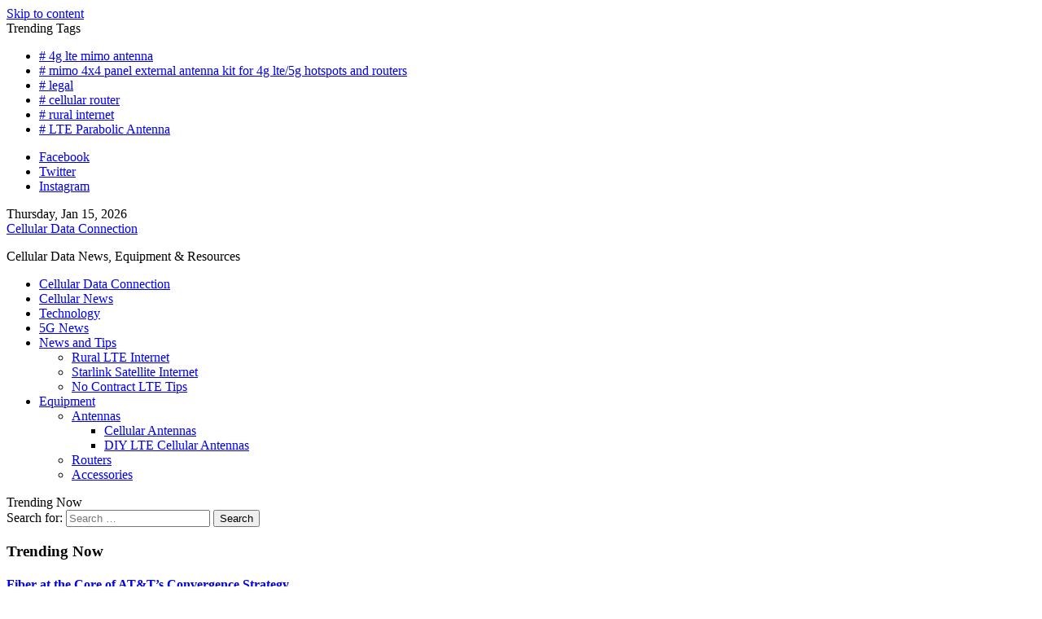

--- FILE ---
content_type: text/html; charset=UTF-8
request_url: https://cellulardataconnection.com/fiber-at-the-core-of-atts-convergence-strategy/
body_size: 15308
content:
<!DOCTYPE html><html lang="en-US"><head><script data-no-optimize="1">var litespeed_docref=sessionStorage.getItem("litespeed_docref");litespeed_docref&&(Object.defineProperty(document,"referrer",{get:function(){return litespeed_docref}}),sessionStorage.removeItem("litespeed_docref"));</script> <meta charset="UTF-8"><meta name="viewport" content="width=device-width, initial-scale=1.0, maximum-scale=1.0, user-scalable=no" /><link rel="profile" href="https://gmpg.org/xfn/11"><link rel="pingback" href="https://cellulardataconnection.com/xmlrpc.php"><meta name='robots' content='index, follow, max-image-preview:large, max-snippet:-1, max-video-preview:-1' /><meta property="og:title" content="Fiber at the Core of AT&amp;T’s Convergence Strategy"/><meta property="og:description" content="John Stankey, AT&amp;T, Inc. CEO, outlined the carrier’s strategy for competing with the cable companies through convergence in his conversation with Brett Fe"/><meta property="og:image" content="https://cellulardataconnection.com/wp-content/uploads/2023/09/Fiber-at-the-Core-of-ATTs-Convergence-Strategy.jpg"/><meta property="og:image:width" content="814" /><meta property="og:image:height" content="429" /><meta property="og:type" content="article"/><meta property="og:article:published_time" content="2023-09-10 13:30:28"/><meta property="og:article:modified_time" content="2023-09-10 13:30:28"/><meta name="twitter:card" content="summary"><meta name="twitter:title" content="Fiber at the Core of AT&amp;T’s Convergence Strategy"/><meta name="twitter:description" content="John Stankey, AT&amp;T, Inc. CEO, outlined the carrier’s strategy for competing with the cable companies through convergence in his conversation with Brett Fe"/><meta name="twitter:image" content="https://cellulardataconnection.com/wp-content/uploads/2023/09/Fiber-at-the-Core-of-ATTs-Convergence-Strategy.jpg"/><meta name="author" content="LTEData"/><title>Fiber at the Core of AT&amp;T’s Convergence Strategy - Cellular Data Connection</title><link rel="canonical" href="https://cellulardataconnection.com/fiber-at-the-core-of-atts-convergence-strategy/" /><meta property="og:url" content="https://cellulardataconnection.com/fiber-at-the-core-of-atts-convergence-strategy/" /><meta property="og:site_name" content="Cellular Data Connection" /><meta property="article:published_time" content="2023-09-10T13:30:28+00:00" /><meta name="author" content="LTEData" /><meta name="twitter:label1" content="Written by" /><meta name="twitter:data1" content="LTEData" /><meta name="twitter:label2" content="Est. reading time" /><meta name="twitter:data2" content="2 minutes" /> <script type="application/ld+json" class="yoast-schema-graph">{"@context":"https://schema.org","@graph":[{"@type":"Article","@id":"https://cellulardataconnection.com/fiber-at-the-core-of-atts-convergence-strategy/#article","isPartOf":{"@id":"https://cellulardataconnection.com/fiber-at-the-core-of-atts-convergence-strategy/"},"author":{"name":"LTEData","@id":"https://cellulardataconnection.com/#/schema/person/55e8de93a5b97a192de7b057d562d0f8"},"headline":"Fiber at the Core of AT&#038;T’s Convergence Strategy","datePublished":"2023-09-10T13:30:28+00:00","mainEntityOfPage":{"@id":"https://cellulardataconnection.com/fiber-at-the-core-of-atts-convergence-strategy/"},"wordCount":480,"publisher":{"@id":"https://cellulardataconnection.com/#organization"},"image":{"@id":"https://cellulardataconnection.com/fiber-at-the-core-of-atts-convergence-strategy/#primaryimage"},"thumbnailUrl":"https://i0.wp.com/cellulardataconnection.com/wp-content/uploads/2023/09/Fiber-at-the-Core-of-ATTs-Convergence-Strategy.jpg?fit=814%2C429&ssl=1","articleSection":["Business"],"inLanguage":"en-US"},{"@type":"WebPage","@id":"https://cellulardataconnection.com/fiber-at-the-core-of-atts-convergence-strategy/","url":"https://cellulardataconnection.com/fiber-at-the-core-of-atts-convergence-strategy/","name":"Fiber at the Core of AT&T’s Convergence Strategy - Cellular Data Connection","isPartOf":{"@id":"https://cellulardataconnection.com/#website"},"primaryImageOfPage":{"@id":"https://cellulardataconnection.com/fiber-at-the-core-of-atts-convergence-strategy/#primaryimage"},"image":{"@id":"https://cellulardataconnection.com/fiber-at-the-core-of-atts-convergence-strategy/#primaryimage"},"thumbnailUrl":"https://i0.wp.com/cellulardataconnection.com/wp-content/uploads/2023/09/Fiber-at-the-Core-of-ATTs-Convergence-Strategy.jpg?fit=814%2C429&ssl=1","datePublished":"2023-09-10T13:30:28+00:00","breadcrumb":{"@id":"https://cellulardataconnection.com/fiber-at-the-core-of-atts-convergence-strategy/#breadcrumb"},"inLanguage":"en-US","potentialAction":[{"@type":"ReadAction","target":["https://cellulardataconnection.com/fiber-at-the-core-of-atts-convergence-strategy/"]}]},{"@type":"ImageObject","inLanguage":"en-US","@id":"https://cellulardataconnection.com/fiber-at-the-core-of-atts-convergence-strategy/#primaryimage","url":"https://i0.wp.com/cellulardataconnection.com/wp-content/uploads/2023/09/Fiber-at-the-Core-of-ATTs-Convergence-Strategy.jpg?fit=814%2C429&ssl=1","contentUrl":"https://i0.wp.com/cellulardataconnection.com/wp-content/uploads/2023/09/Fiber-at-the-Core-of-ATTs-Convergence-Strategy.jpg?fit=814%2C429&ssl=1","width":814,"height":429},{"@type":"BreadcrumbList","@id":"https://cellulardataconnection.com/fiber-at-the-core-of-atts-convergence-strategy/#breadcrumb","itemListElement":[{"@type":"ListItem","position":1,"name":"Home","item":"https://cellulardataconnection.com/"},{"@type":"ListItem","position":2,"name":"Cellular News","item":"https://cellulardataconnection.com/blog/"},{"@type":"ListItem","position":3,"name":"Fiber at the Core of AT&#038;T’s Convergence Strategy"}]},{"@type":"WebSite","@id":"https://cellulardataconnection.com/#website","url":"https://cellulardataconnection.com/","name":"Cellular Data Connection","description":"Cellular Data News, Equipment &amp; Resources","publisher":{"@id":"https://cellulardataconnection.com/#organization"},"alternateName":"CDC","potentialAction":[{"@type":"SearchAction","target":{"@type":"EntryPoint","urlTemplate":"https://cellulardataconnection.com/?s={search_term_string}"},"query-input":{"@type":"PropertyValueSpecification","valueRequired":true,"valueName":"search_term_string"}}],"inLanguage":"en-US"},{"@type":"Organization","@id":"https://cellulardataconnection.com/#organization","name":"Cellular Data Connection","url":"https://cellulardataconnection.com/","logo":{"@type":"ImageObject","inLanguage":"en-US","@id":"https://cellulardataconnection.com/#/schema/logo/image/","url":"https://i0.wp.com/cellulardataconnection.com/wp-content/uploads/2020/08/network_wireless.png?fit=128%2C128&ssl=1","contentUrl":"https://i0.wp.com/cellulardataconnection.com/wp-content/uploads/2020/08/network_wireless.png?fit=128%2C128&ssl=1","width":128,"height":128,"caption":"Cellular Data Connection"},"image":{"@id":"https://cellulardataconnection.com/#/schema/logo/image/"}},{"@type":"Person","@id":"https://cellulardataconnection.com/#/schema/person/55e8de93a5b97a192de7b057d562d0f8","name":"LTEData","image":{"@type":"ImageObject","inLanguage":"en-US","@id":"https://cellulardataconnection.com/#/schema/person/image/","url":"https://secure.gravatar.com/avatar/102330a158fd8454f7f2eeaa1e017065d447323f3740e0940dce4a413c445149?s=96&d=mm&r=g","contentUrl":"https://secure.gravatar.com/avatar/102330a158fd8454f7f2eeaa1e017065d447323f3740e0940dce4a413c445149?s=96&d=mm&r=g","caption":"LTEData"},"sameAs":["https://cellulardataconnection.com"]}]}</script> <link rel='dns-prefetch' href='//stats.wp.com' /><link rel='dns-prefetch' href='//fonts.googleapis.com' /><link rel='preconnect' href='//i0.wp.com' /><link rel='preconnect' href='//c0.wp.com' /><link rel="alternate" type="application/rss+xml" title="Cellular Data Connection &raquo; Feed" href="https://cellulardataconnection.com/feed/" /><link rel="alternate" type="application/rss+xml" title="Cellular Data Connection &raquo; Comments Feed" href="https://cellulardataconnection.com/comments/feed/" /><link rel="alternate" type="application/rss+xml" title="Cellular Data Connection &raquo; Fiber at the Core of AT&#038;T’s Convergence Strategy Comments Feed" href="https://cellulardataconnection.com/fiber-at-the-core-of-atts-convergence-strategy/feed/" /><link data-optimized="2" rel="stylesheet" href="https://cellulardataconnection.com/wp-content/litespeed/css/ffd4ec09cc509eb411576656219bd3c8.css?ver=e6309" /> <script type="litespeed/javascript" data-src="https://c0.wp.com/c/6.8.3/wp-includes/js/jquery/jquery.min.js" id="jquery-core-js"></script> <link rel="https://api.w.org/" href="https://cellulardataconnection.com/wp-json/" /><link rel="alternate" title="JSON" type="application/json" href="https://cellulardataconnection.com/wp-json/wp/v2/posts/2728" /><link rel="EditURI" type="application/rsd+xml" title="RSD" href="https://cellulardataconnection.com/xmlrpc.php?rsd" /><meta name="generator" content="WordPress 6.8.3" /><link rel='shortlink' href='https://cellulardataconnection.com/?p=2728' /><link rel="alternate" title="oEmbed (JSON)" type="application/json+oembed" href="https://cellulardataconnection.com/wp-json/oembed/1.0/embed?url=https%3A%2F%2Fcellulardataconnection.com%2Ffiber-at-the-core-of-atts-convergence-strategy%2F" /><link rel="alternate" title="oEmbed (XML)" type="text/xml+oembed" href="https://cellulardataconnection.com/wp-json/oembed/1.0/embed?url=https%3A%2F%2Fcellulardataconnection.com%2Ffiber-at-the-core-of-atts-convergence-strategy%2F&#038;format=xml" /><link rel="pingback" href="https://cellulardataconnection.com/xmlrpc.php"><link rel="icon" href="https://i0.wp.com/cellulardataconnection.com/wp-content/uploads/2020/08/network_wireless.png?fit=32%2C32&#038;ssl=1" sizes="32x32" /><link rel="icon" href="https://i0.wp.com/cellulardataconnection.com/wp-content/uploads/2020/08/network_wireless.png?fit=128%2C128&#038;ssl=1" sizes="192x192" /><link rel="apple-touch-icon" href="https://i0.wp.com/cellulardataconnection.com/wp-content/uploads/2020/08/network_wireless.png?fit=128%2C128&#038;ssl=1" /><meta name="msapplication-TileImage" content="https://i0.wp.com/cellulardataconnection.com/wp-content/uploads/2020/08/network_wireless.png?fit=128%2C128&#038;ssl=1" /></head><body class="wp-singular post-template-default single single-post postid-2728 single-format-standard wp-theme-cellular-data wp-featherlight-captions sticky-header right-sidebar date-hidden author-hidden comment-hidden"><div id="page" class="site full-screen-layout">
<a class="skip-link screen-reader-text" href="#content">Skip to content</a><header id="masthead" class="site-header"><div class="twp-top-bar"><div class="container twp-no-space clearfix"><div class="twp-header-tags float-left"><div class="twp-tag-caption twp-primary-bg">
Trending Tags</div><ul class="twp-tags-items clearfix"><li><a class="tag" href="https://cellulardataconnection.com/tag/4g-lte-mimo-antenna/" title="4g lte mimo antenna"># 4g lte mimo antenna</a></li><li><a class="tag" href="https://cellulardataconnection.com/tag/mimo-4x4-panel-external-antenna-kit-for-4g-lte-5g-hotspots-and-routers/" title="mimo 4x4 panel external antenna kit for 4g lte/5g hotspots and routers"># mimo 4x4 panel external antenna kit for 4g lte/5g hotspots and routers</a></li><li><a class="tag" href="https://cellulardataconnection.com/tag/legal/" title="legal"># legal</a></li><li><a class="tag" href="https://cellulardataconnection.com/tag/cellular-router/" title="cellular router"># cellular router</a></li><li><a class="tag" href="https://cellulardataconnection.com/tag/rural-internet/" title="rural internet"># rural internet</a></li><li><a class="tag" href="https://cellulardataconnection.com/tag/lte-parabolic-antenna/" title="LTE Parabolic Antenna"># LTE Parabolic Antenna</a></li></ul></div><div class="twp-social-icon-section float-right"><div class="navigation-social-icon"><div class="twp-social-icons-wrapper"><div class="menu-social-menu-container"><ul id="social-menu" class="twp-social-icons"><li id="menu-item-78" class="menu-item menu-item-type-custom menu-item-object-custom menu-item-78"><a href="http://facebook.com" title="												"><span>Facebook</span></a></li><li id="menu-item-79" class="menu-item menu-item-type-custom menu-item-object-custom menu-item-79"><a href="https://twitter.com/TheCellularData" title="												"><span>Twitter</span></a></li><li id="menu-item-80" class="menu-item menu-item-type-custom menu-item-object-custom menu-item-80"><a href="http://instagram.com" title="												"><span>Instagram</span></a></li></ul></div></div></div><div class="twp-todays-date twp-primary-bg">
Thursday, Jan 15, 2026</div></div></div></div><div class="twp-site-branding data-bg " data-background=""><div class="container twp-no-space"><div class="twp-wrapper"><div class="twp-logo">
<span class="twp-image-wrapper"></span>
<span class="site-title">
<a href="https://cellulardataconnection.com/" rel="home">
Cellular Data Connection							</a>
</span><p class="site-description">
Cellular Data News, Equipment &amp; Resources</p></div><div class="twp-dataset">
<a href="https://411center.com/r/wifideliviered" title="Cellular Data Connection Recommends" target="_blank"><div class="twp-dataset-image data-bg" data-background="https://cellulardataconnection.com/wp-content/uploads/2025/02/invisagig-cellulardataconnection.com_.png"></div>
</a></div></div></div></div><nav id="site-navigation" class="main-navigation twp-navigation twp-default-bg desktop"><div class="twp-nav-menu"><div class="container twp-custom-container twp-left-space"><div class="clearfix"><div class="twp-nav-left-content float-left twp-d-flex"><div class="twp-nav-sidebar-menu"><div class="twp-nav-off-canvas"><div class="twp-menu-icon" id="twp-nav-off-canvas">
<span></span></div></div><div class="twp-mobile-menu-icon"><div class="twp-menu-icon" id="twp-menu-icon">
<span></span></div></div></div><div class="twp-menu-section"><div class="twp-main-menu"><ul id="primary-nav-menu" class="menu"><li id="menu-item-94" class="menu-item menu-item-type-post_type menu-item-object-page menu-item-home menu-item-94"><a href="https://cellulardataconnection.com/" title="												">Cellular Data Connection</a></li><li id="menu-item-93" class="menu-item menu-item-type-post_type menu-item-object-page current_page_parent menu-item-93"><a href="https://cellulardataconnection.com/blog/" title="												">Cellular News</a></li><li id="menu-item-229" class="menu-item menu-item-type-taxonomy menu-item-object-category menu-item-229"><a href="https://cellulardataconnection.com/category/technology/">Technology</a></li><li id="menu-item-525" class="menu-item menu-item-type-taxonomy menu-item-object-category menu-item-525"><a href="https://cellulardataconnection.com/category/5g-news/">5G News</a></li><li id="menu-item-584" class="menu-item menu-item-type-custom menu-item-object-custom menu-item-has-children menu-item-584"><a href="#">News and Tips</a><ul class="sub-menu"><li id="menu-item-585" class="menu-item menu-item-type-post_type menu-item-object-page menu-item-585"><a href="https://cellulardataconnection.com/rural-lte-internet-access-tips-and-news/">Rural LTE Internet</a></li><li id="menu-item-589" class="menu-item menu-item-type-post_type menu-item-object-page menu-item-589"><a href="https://cellulardataconnection.com/starlink-satellite-internet-tips-and-news/">Starlink Satellite Internet</a></li><li id="menu-item-592" class="menu-item menu-item-type-post_type menu-item-object-page menu-item-592"><a href="https://cellulardataconnection.com/no-contract-lte-data-internet-tips/">No Contract LTE Tips</a></li></ul></li><li id="menu-item-579" class="menu-item menu-item-type-custom menu-item-object-custom menu-item-has-children menu-item-579"><a href="#">Equipment</a><ul class="sub-menu"><li id="menu-item-280" class="menu-item menu-item-type-taxonomy menu-item-object-category menu-item-has-children menu-item-280"><a href="https://cellulardataconnection.com/category/cellular-antennas/">Antennas</a><ul class="sub-menu"><li id="menu-item-445" class="menu-item menu-item-type-taxonomy menu-item-object-category menu-item-445"><a href="https://cellulardataconnection.com/category/cellular-antennas/">Cellular Antennas</a></li><li id="menu-item-444" class="menu-item menu-item-type-post_type menu-item-object-page menu-item-444"><a href="https://cellulardataconnection.com/diy-lte-cellular-antennas/">DIY LTE Cellular Antennas</a></li></ul></li><li id="menu-item-374" class="menu-item menu-item-type-taxonomy menu-item-object-category menu-item-374"><a href="https://cellulardataconnection.com/category/cellular-routers/">Routers</a></li><li id="menu-item-373" class="menu-item menu-item-type-taxonomy menu-item-object-category menu-item-373"><a href="https://cellulardataconnection.com/category/cellular-accessories/">Accessories</a></li></ul></li></ul></div></div></div><div class="twp-nav-right-content float-right twp-d-flex"><div class="theme-mode header-theme-mode"></div><div class="twp-latest-news-button-section" id="nav-latest-news"><div class="twp-nav-button twp-primary-bg" id="trending-btn">
<span><i class="fa fa-bolt"></i></span>
<span>Trending Now<span></div></div><div class="twp-search-section" id="search">
<i class="fa  fa-search"></i></div></div></div></div></div><div class="twp-search-field-section" id="search-field"><div class="container"><div class="twp-search-field-wrapper"><div class="twp-search-field"><form role="search" method="get" class="search-form" action="https://cellulardataconnection.com/">
<label>
<span class="screen-reader-text">Search for:</span>
<input type="search" class="search-field" placeholder="Search &hellip;" value="" name="s" />
</label>
<input type="submit" class="search-submit" value="Search" /></form></div><div class="twp-close-icon-section">
<span class="twp-close-icon" id="search-close">
<span></span>
<span></span>
</span></div></div></div></div><div class="twp-articles-list" id="nav-latest-news-field"><div class="container"><section id="related-articles" class="page-section"><header class="twp-article-header twp-default-bg clearfix"><h3 class="twp-section-title primary-font">
Trending Now</h3><div class="twp-close-icon-section">
<span class="twp-close-icon" id="latest-news-close">
<span></span>
<span></span>
</span></div></header><div class="entry-content"><div class="row"><div class="col-lg-4 col-sm-6 twp-articles-border"><div class="twp-post twp-post-style-1"><div class="twp-image-section twp-image-70">
<a href="https://cellulardataconnection.com/fiber-at-the-core-of-atts-convergence-strategy/"></a><div class="twp-image data-bg" style="background-image:url(https://cellulardataconnection.com/wp-content/uploads/2023/09/Fiber-at-the-Core-of-ATTs-Convergence-Strategy.jpg)"></div></div><div class="twp-desc"><h4 class="twp-post-title twp-line-limit-3 twp-post-title-sm">
<a href="https://cellulardataconnection.com/fiber-at-the-core-of-atts-convergence-strategy/">Fiber at the Core of AT&#038;T’s Convergence Strategy</a></h4><div class="twp-meta-style-1  twp-author-desc twp-primary-color">
<span class="item-metadata posts-date">
<i class="fa fa-clock-o"></i>
2 years ago        	</span></div></div></div></div><div class="col-lg-4 col-sm-6 twp-articles-border"><div class="twp-post twp-post-style-1"><div class="twp-image-section twp-image-70">
<a href="https://cellulardataconnection.com/fiber-at-the-core-of-atts-convergence-strategy/"></a><div class="twp-image data-bg" style="background-image:url(https://cellulardataconnection.com/wp-content/uploads/2023/09/Fiber-at-the-Core-of-ATTs-Convergence-Strategy.jpg)"></div></div><div class="twp-desc"><h4 class="twp-post-title twp-line-limit-3 twp-post-title-sm">
<a href="https://cellulardataconnection.com/fiber-at-the-core-of-atts-convergence-strategy/">Fiber at the Core of AT&#038;T’s Convergence Strategy</a></h4><div class="twp-meta-style-1  twp-author-desc twp-primary-color">
<span class="item-metadata posts-date">
<i class="fa fa-clock-o"></i>
2 years ago        	</span></div></div></div></div><div class="col-lg-4 col-sm-6 twp-articles-border"><div class="twp-post twp-post-style-1"><div class="twp-image-section twp-image-70">
<a href="https://cellulardataconnection.com/fiber-at-the-core-of-atts-convergence-strategy/"></a><div class="twp-image data-bg" style="background-image:url(https://cellulardataconnection.com/wp-content/uploads/2023/09/Fiber-at-the-Core-of-ATTs-Convergence-Strategy.jpg)"></div></div><div class="twp-desc"><h4 class="twp-post-title twp-line-limit-3 twp-post-title-sm">
<a href="https://cellulardataconnection.com/fiber-at-the-core-of-atts-convergence-strategy/">Fiber at the Core of AT&#038;T’s Convergence Strategy</a></h4><div class="twp-meta-style-1  twp-author-desc twp-primary-color">
<span class="item-metadata posts-date">
<i class="fa fa-clock-o"></i>
2 years ago        	</span></div></div></div></div><div class="col-lg-4 col-sm-6 twp-articles-border"><div class="twp-post twp-post-style-1"><div class="twp-image-section twp-image-70">
<a href="https://cellulardataconnection.com/fiber-at-the-core-of-atts-convergence-strategy/"></a><div class="twp-image data-bg" style="background-image:url(https://cellulardataconnection.com/wp-content/uploads/2023/09/Fiber-at-the-Core-of-ATTs-Convergence-Strategy.jpg)"></div></div><div class="twp-desc"><h4 class="twp-post-title twp-line-limit-3 twp-post-title-sm">
<a href="https://cellulardataconnection.com/fiber-at-the-core-of-atts-convergence-strategy/">Fiber at the Core of AT&#038;T’s Convergence Strategy</a></h4><div class="twp-meta-style-1  twp-author-desc twp-primary-color">
<span class="item-metadata posts-date">
<i class="fa fa-clock-o"></i>
2 years ago        	</span></div></div></div></div><div class="col-lg-4 col-sm-6 twp-articles-border"><div class="twp-post twp-post-style-1"><div class="twp-image-section twp-image-70">
<a href="https://cellulardataconnection.com/fiber-at-the-core-of-atts-convergence-strategy/"></a><div class="twp-image data-bg" style="background-image:url(https://cellulardataconnection.com/wp-content/uploads/2023/09/Fiber-at-the-Core-of-ATTs-Convergence-Strategy.jpg)"></div></div><div class="twp-desc"><h4 class="twp-post-title twp-line-limit-3 twp-post-title-sm">
<a href="https://cellulardataconnection.com/fiber-at-the-core-of-atts-convergence-strategy/">Fiber at the Core of AT&#038;T’s Convergence Strategy</a></h4><div class="twp-meta-style-1  twp-author-desc twp-primary-color">
<span class="item-metadata posts-date">
<i class="fa fa-clock-o"></i>
2 years ago        	</span></div></div></div></div><div class="col-lg-4 col-sm-6 twp-articles-border"><div class="twp-post twp-post-style-1"><div class="twp-image-section twp-image-70">
<a href="https://cellulardataconnection.com/fiber-at-the-core-of-atts-convergence-strategy/"></a><div class="twp-image data-bg" style="background-image:url(https://cellulardataconnection.com/wp-content/uploads/2023/09/Fiber-at-the-Core-of-ATTs-Convergence-Strategy.jpg)"></div></div><div class="twp-desc"><h4 class="twp-post-title twp-line-limit-3 twp-post-title-sm">
<a href="https://cellulardataconnection.com/fiber-at-the-core-of-atts-convergence-strategy/">Fiber at the Core of AT&#038;T’s Convergence Strategy</a></h4><div class="twp-meta-style-1  twp-author-desc twp-primary-color">
<span class="item-metadata posts-date">
<i class="fa fa-clock-o"></i>
2 years ago        	</span></div></div></div></div><div class="col-lg-4 col-sm-6 twp-articles-border"><div class="twp-post twp-post-style-1"><div class="twp-image-section twp-image-70">
<a href="https://cellulardataconnection.com/fiber-at-the-core-of-atts-convergence-strategy/"></a><div class="twp-image data-bg" style="background-image:url(https://cellulardataconnection.com/wp-content/uploads/2023/09/Fiber-at-the-Core-of-ATTs-Convergence-Strategy.jpg)"></div></div><div class="twp-desc"><h4 class="twp-post-title twp-line-limit-3 twp-post-title-sm">
<a href="https://cellulardataconnection.com/fiber-at-the-core-of-atts-convergence-strategy/">Fiber at the Core of AT&#038;T’s Convergence Strategy</a></h4><div class="twp-meta-style-1  twp-author-desc twp-primary-color">
<span class="item-metadata posts-date">
<i class="fa fa-clock-o"></i>
2 years ago        	</span></div></div></div></div><div class="col-lg-4 col-sm-6 twp-articles-border"><div class="twp-post twp-post-style-1"><div class="twp-image-section twp-image-70">
<a href="https://cellulardataconnection.com/fiber-at-the-core-of-atts-convergence-strategy/"></a><div class="twp-image data-bg" style="background-image:url(https://cellulardataconnection.com/wp-content/uploads/2023/09/Fiber-at-the-Core-of-ATTs-Convergence-Strategy.jpg)"></div></div><div class="twp-desc"><h4 class="twp-post-title twp-line-limit-3 twp-post-title-sm">
<a href="https://cellulardataconnection.com/fiber-at-the-core-of-atts-convergence-strategy/">Fiber at the Core of AT&#038;T’s Convergence Strategy</a></h4><div class="twp-meta-style-1  twp-author-desc twp-primary-color">
<span class="item-metadata posts-date">
<i class="fa fa-clock-o"></i>
2 years ago        	</span></div></div></div></div><div class="col-lg-4 col-sm-6 twp-articles-border"><div class="twp-post twp-post-style-1"><div class="twp-image-section twp-image-70">
<a href="https://cellulardataconnection.com/fiber-at-the-core-of-atts-convergence-strategy/"></a><div class="twp-image data-bg" style="background-image:url(https://cellulardataconnection.com/wp-content/uploads/2023/09/Fiber-at-the-Core-of-ATTs-Convergence-Strategy.jpg)"></div></div><div class="twp-desc"><h4 class="twp-post-title twp-line-limit-3 twp-post-title-sm">
<a href="https://cellulardataconnection.com/fiber-at-the-core-of-atts-convergence-strategy/">Fiber at the Core of AT&#038;T’s Convergence Strategy</a></h4><div class="twp-meta-style-1  twp-author-desc twp-primary-color">
<span class="item-metadata posts-date">
<i class="fa fa-clock-o"></i>
2 years ago        	</span></div></div></div></div><div class="col-lg-4 col-sm-6 twp-articles-border"><div class="twp-post twp-post-style-1"><div class="twp-image-section twp-image-70">
<a href="https://cellulardataconnection.com/fiber-at-the-core-of-atts-convergence-strategy/"></a><div class="twp-image data-bg" style="background-image:url(https://cellulardataconnection.com/wp-content/uploads/2023/09/Fiber-at-the-Core-of-ATTs-Convergence-Strategy.jpg)"></div></div><div class="twp-desc"><h4 class="twp-post-title twp-line-limit-3 twp-post-title-sm">
<a href="https://cellulardataconnection.com/fiber-at-the-core-of-atts-convergence-strategy/">Fiber at the Core of AT&#038;T’s Convergence Strategy</a></h4><div class="twp-meta-style-1  twp-author-desc twp-primary-color">
<span class="item-metadata posts-date">
<i class="fa fa-clock-o"></i>
2 years ago        	</span></div></div></div></div><div class="col-lg-4 col-sm-6 twp-articles-border"><div class="twp-post twp-post-style-1"><div class="twp-image-section twp-image-70">
<a href="https://cellulardataconnection.com/fiber-at-the-core-of-atts-convergence-strategy/"></a><div class="twp-image data-bg" style="background-image:url(https://cellulardataconnection.com/wp-content/uploads/2023/09/Fiber-at-the-Core-of-ATTs-Convergence-Strategy.jpg)"></div></div><div class="twp-desc"><h4 class="twp-post-title twp-line-limit-3 twp-post-title-sm">
<a href="https://cellulardataconnection.com/fiber-at-the-core-of-atts-convergence-strategy/">Fiber at the Core of AT&#038;T’s Convergence Strategy</a></h4><div class="twp-meta-style-1  twp-author-desc twp-primary-color">
<span class="item-metadata posts-date">
<i class="fa fa-clock-o"></i>
2 years ago        	</span></div></div></div></div><div class="col-lg-4 col-sm-6 twp-articles-border"><div class="twp-post twp-post-style-1"><div class="twp-image-section twp-image-70">
<a href="https://cellulardataconnection.com/fiber-at-the-core-of-atts-convergence-strategy/"></a><div class="twp-image data-bg" style="background-image:url(https://cellulardataconnection.com/wp-content/uploads/2023/09/Fiber-at-the-Core-of-ATTs-Convergence-Strategy.jpg)"></div></div><div class="twp-desc"><h4 class="twp-post-title twp-line-limit-3 twp-post-title-sm">
<a href="https://cellulardataconnection.com/fiber-at-the-core-of-atts-convergence-strategy/">Fiber at the Core of AT&#038;T’s Convergence Strategy</a></h4><div class="twp-meta-style-1  twp-author-desc twp-primary-color">
<span class="item-metadata posts-date">
<i class="fa fa-clock-o"></i>
2 years ago        	</span></div></div></div></div></div></div></section></div></div></nav></header><div id="sticky-nav-menu" style="height:1px;"></div><div class="twp-mobile-menu"><div class="twp-mobile-close-icon">
<span class="twp-close-icon twp-close-icon-sm" id="twp-mobile-close">
<span></span>
<span></span>
</span></div></div><div class="twp-overlay" id="overlay"></div><div id="preloader"><div id="status">&nbsp;</div></div><div class="twp-breadcrumbs"><div class="container"><div role="navigation" aria-label="Breadcrumbs" class="breadcrumb-trail breadcrumbs" itemprop="breadcrumb"><ul class="trail-items" itemscope itemtype="http://schema.org/BreadcrumbList"><meta name="numberOfItems" content="3" /><meta name="itemListOrder" content="Ascending" /><li itemprop="itemListElement" itemscope itemtype="http://schema.org/ListItem" class="trail-item trail-begin"><a href="https://cellulardataconnection.com/" rel="home" itemprop="item"><span itemprop="name">Home</span></a><meta itemprop="position" content="1" /></li><li itemprop="itemListElement" itemscope itemtype="http://schema.org/ListItem" class="trail-item"><a href="https://cellulardataconnection.com/category/business/" itemprop="item"><span itemprop="name">Business</span></a><meta itemprop="position" content="2" /></li><li itemprop="itemListElement" itemscope itemtype="http://schema.org/ListItem" class="trail-item trail-end"><a href="https://cellulardataconnection.com/fiber-at-the-core-of-atts-convergence-strategy/" itemprop="item"><span itemprop="name">Fiber at the Core of AT&#038;T’s Convergence Strategy</span></a><meta itemprop="position" content="3" /></li></ul></div></div></div><div id="content" class="site-content clearfix"><div id="primary" class="content-area"><main id="main" class="site-main"><article id="post-2728" class="twp-single-page-post-section twp-secondary-font post-2728 post type-post status-publish format-standard has-post-thumbnail hentry category-business"><header class="entry-header"><div class="twp-categories twp-primary-categories"><ul class="cat-links"><li class="float-left">
<a  href="https://cellulardataconnection.com/category/business/" alt="View all posts in Business">
Business
</a></li></ul></div><h1 class="entry-title twp-secondary-title">
<a href="https://cellulardataconnection.com/fiber-at-the-core-of-atts-convergence-strategy/" rel="bookmark">
Fiber at the Core of AT&#038;T’s Convergence Strategy			</a></h1><div class="twp-author-desc">
<span class="twp-single-post-author">
<a href="https://cellulardataconnection.com/author/seagoville/">
<span class="twp-author-image"><img data-lazyloaded="1" src="[data-uri]" width="150" height="150" data-src="https://secure.gravatar.com/avatar/102330a158fd8454f7f2eeaa1e017065d447323f3740e0940dce4a413c445149?s=150&#038;d=mm&#038;r=g"></span>
<span class="twp-caption">LTEData</span>
</a>
</span>
<span class="item-metadata posts-date">
<i class="fa fa-clock-o"></i>
2 years ago        	</span></div></header><div class="entry-content"><p> <br /></p><div><p><span style="font-weight: 400;">John Stankey, AT&amp;T, Inc. CEO, outlined the carrier’s strategy for competing with the cable companies through convergence in his conversation with Brett Feldman, Equity Research Analyst at Goldman Sachs, at Goldman Sachs Communacopia + Technology Conference this week in San Francisco. Building out fiber as fast as possible is at the core of the carrier’s convergence strategy.</span></p><p><span style="font-weight: 400;">Competing with cable demands convergence, which demands a product strategy </span><i><span style="font-weight: 400;">and</span></i><span style="font-weight: 400;"> a network strategy, because the “product is the network,” Stankey said. “We are seeing the advantages that come with having fiber in the market and how it helps our wireless business,” he said. “We are now at the early days of being able to find the places where we can consolidate the two products in one household. We drive up lifetime values for those customers. We lower churn on both products.” </span></p><p><span style="font-weight: 400;"><strong>Stankey described</strong> the fiber buildout as a “race to scale” and the carrier remains committed to passing 30 million homes and businesses by 2025 with fiber. “We really like how our fiber business is performing and the economics that are coming in,” he said.</span></p><p><span style="font-weight: 400;">Stankey pointed to a number of advantages that AT&amp;T has through ownership of both fiber and wireless networks, compared with cable companies, which have to use a wireless carrier’s network in order to provide macrocellular coverage. In particular, he noted that cable companies will never enjoy the same margins reselling airtime.</span></p><p><span style="font-weight: 400;">“You can’t be in a position in a business like ours where your marginal cost structure is out of whack, especially when you’re seeing the kind of growth that we are seeing,” Stankey said. “You have to own and operate assets to keep your marginal cost structure low.”</span></p><p><span style="font-weight: 400;">Stankey addressed the oft-discussed topic of convergence, which ends up being marketed as bundling of multiple fixed and wireless products. He said the concept of separate fixed networks and wireless networks is a misconception. The reality is convergence means fiber networks with different access technologies on the end of them, according to Stankey.</span></p><p><span style="font-weight: 400;">“The different types of access technology … may include a broadband router, a cell site, or a managed router in a business, but you need to be able to do all those things in a scaled network business. And that’s where I believe the domestic U.S. market is moving over time,” Stankey said.</span></p><p><span style="font-weight: 400;">Stankey also mentioned the importance of providing users with security to transact business and privacy tools, such as blocking unwanted calls. “Networks, when they’re managed on a cohesive level, meaning both fixed and wireless come together, allow you to do things around security and privacy that you can’t do when you don’t own and operate your own network,” he said.</span></p><p><b>By J. Sharpe Smith, </b><b><i>Inside Towers</i></b><b> Technology Editor</b></p></p></div><p><br />
<br /><a href="https://insidetowers.com/fiber-at-the-core-of-atts-convergence-strategy/">Source link </a></p></div><footer class="entry-footer">
<span class="cat-links twp-links"><span class="twp-icon"><i class="fa fa-calendar"></i></span>Posted in <a href="https://cellulardataconnection.com/category/business/" rel="category tag">Business</a></span></footer></article><div class="twp-single-author-info twp-secondary-font"><div class="twp-row"><div class="twp-author-avatar twp-col-gap">
<img data-lazyloaded="1" src="[data-uri]" width="96" height="96" data-src="https://secure.gravatar.com/avatar/102330a158fd8454f7f2eeaa1e017065d447323f3740e0940dce4a413c445149?s=96&d=mm&r=g"></div><div class="twp-author-description twp-col-gap"><div class="twp-author-name"><h2 class="twp-title twp-sm-title">LTEData</h2></div><div class="twp-author-email">
<a href="https://cellulardataconnection.com">
https://cellulardataconnection.com					            	</a></div><div class="twp-about-author"></div></div></div></div><div class="twp-single-next-post twp-secondary-font"><h3 class="twp-title">
<a href="https://cellulardataconnection.com/sigfox-operator-heliot-reengages-uk-channel-with-flexi-pricing-hefty-bonuses/">
Next Post<i class="fa fa-chevron-right"></i>
</a></h3><div class="twp-categories twp-primary-categories"><ul><li class="float-left">
<a class="default-mag-categories twp-primary-anchor-text--" href="https://cellulardataconnection.com/category/5g-news/" alt="View all posts in 5G News">
5G News
</a></li></ul></div><h2 class="twp-secondary-title"><a href="https://cellulardataconnection.com/sigfox-operator-heliot-reengages-uk-channel-with-flexi-pricing-hefty-bonuses/">Sigfox operator Heliot reengages UK channel with flexi pricing, hefty bonuses</a></h2><div class="twp-time twp-primary-text"><i class="fa fa-clock-o"></i>Tue Sep 12 , 2023</div><div class="twp-caption">European Sigfox operator Heliot Europe is ramping up its UK channel activity following its acquisition earlier this year of Sigfox networks in the UK and Ireland from Latin American Sigfox specialist WND. The UK arm of the Switzerland-based firm, which also runs Sigfox networks in various countries in mainland Europe, [&hellip;]</div><div class="twp-image-section"><img data-lazyloaded="1" src="[data-uri]" width="640" height="360" data-src="https://i0.wp.com/cellulardataconnection.com/wp-content/uploads/2023/09/Sigfox-operator-Heliot-reengages-UK-channel-with-flexi-pricing-hefty.jpg?fit=640%2C360&amp;ssl=1" class="attachment-large size-large wp-post-image" alt="Sigfox operator Heliot reengages UK channel with flexi pricing, hefty bonuses" title="Sigfox operator Heliot reengages UK channel with flexi pricing, hefty bonuses" /></div></div><div class="twp-related-post"><div class="container twp-no-space"><div class="twp-single-page-related-article-section"><h2 class="twp-title">You May Like</h2><ul class="twp-single-related-post-list twp-row"><li class="twp-single-related-post twp-post twp-col twp-col-xs-6 twp-col-sm-4 twp-col-md-6 twp-col-lg-4"><div class="twp-image-section twp-image-hover-effect twp-image-150">
<a href="https://cellulardataconnection.com/is-the-federal-spectrum-process-broken/"></a><div class="twp-image data-bg" style="background-image:url(https://i0.wp.com/cellulardataconnection.com/wp-content/uploads/2021/08/FCC-Establishes-a-Dispute-Resolution-Process-for-Carriers.png?fit=300%2C260&#038;ssl=1)"></div></div><div class="twp-desc twp-wrapper"><div class="twp-meta-style-1  twp-author-desc twp-primary-text">
<span class="item-metadata posts-date">
<i class="fa fa-clock-o"></i>
4 years ago        	</span></div><h3 class="twp-post-title twp-line-limit-3"><a href="https://cellulardataconnection.com/is-the-federal-spectrum-process-broken/">Is the Federal Spectrum Process Broken?</a></h3></div></li><li class="twp-single-related-post twp-post twp-col twp-col-xs-6 twp-col-sm-4 twp-col-md-6 twp-col-lg-4"><div class="twp-image-section twp-image-hover-effect twp-image-150">
<a href="https://cellulardataconnection.com/fcc-aims-to-ban-bad-actors-from-wireless-equipment-authorization-program/"></a><div class="twp-image data-bg" style="background-image:url(https://i0.wp.com/cellulardataconnection.com/wp-content/uploads/2024/02/FCC-to-Vote-on-Satellite-to-Cell-Phone-Operations.png?fit=300%2C260&#038;ssl=1)"></div></div><div class="twp-desc twp-wrapper"><div class="twp-meta-style-1  twp-author-desc twp-primary-text">
<span class="item-metadata posts-date">
<i class="fa fa-clock-o"></i>
2 years ago        	</span></div><h3 class="twp-post-title twp-line-limit-3"><a href="https://cellulardataconnection.com/fcc-aims-to-ban-bad-actors-from-wireless-equipment-authorization-program/">FCC Aims to Ban Bad Actors from Wireless Equipment Authorization Program</a></h3></div></li><li class="twp-single-related-post twp-post twp-col twp-col-xs-6 twp-col-sm-4 twp-col-md-6 twp-col-lg-4"><div class="twp-image-section twp-image-hover-effect twp-image-150">
<a href="https://cellulardataconnection.com/u-s-semiconductor-tariffs-could-hinder-u-s-ai-research-experts-say/"></a><div class="twp-image data-bg" style="background-image:url(https://i0.wp.com/cellulardataconnection.com/wp-content/uploads/2024/12/What-Effect-Will-Trumps-Tariffs-Take-on-Telecom.jpg?fit=300%2C188&#038;ssl=1)"></div></div><div class="twp-desc twp-wrapper"><div class="twp-meta-style-1  twp-author-desc twp-primary-text">
<span class="item-metadata posts-date">
<i class="fa fa-clock-o"></i>
11 months ago        	</span></div><h3 class="twp-post-title twp-line-limit-3"><a href="https://cellulardataconnection.com/u-s-semiconductor-tariffs-could-hinder-u-s-ai-research-experts-say/">U.S. Semiconductor Tariffs Could Hinder U.S. AI Research, Experts Say</a></h3></div></li><li class="twp-single-related-post twp-post twp-col twp-col-xs-6 twp-col-sm-4 twp-col-md-6 twp-col-lg-4"><div class="twp-image-section twp-image-hover-effect twp-image-150">
<a href="https://cellulardataconnection.com/brazil-infrastructure-company-enters-latams-biggest-telecom-market/"></a><div class="twp-image data-bg" style="background-image:url(https://i0.wp.com/cellulardataconnection.com/wp-content/uploads/2024/06/Brazil-Infrastructure-Company-Enters-LatAms-Biggest-Telecom-Market.png?fit=300%2C171&#038;ssl=1)"></div></div><div class="twp-desc twp-wrapper"><div class="twp-meta-style-1  twp-author-desc twp-primary-text">
<span class="item-metadata posts-date">
<i class="fa fa-clock-o"></i>
2 years ago        	</span></div><h3 class="twp-post-title twp-line-limit-3"><a href="https://cellulardataconnection.com/brazil-infrastructure-company-enters-latams-biggest-telecom-market/">Brazil Infrastructure Company Enters LatAm’s Biggest Telecom Market</a></h3></div></li><li class="twp-single-related-post twp-post twp-col twp-col-xs-6 twp-col-sm-4 twp-col-md-6 twp-col-lg-4"><div class="twp-image-section twp-image-hover-effect twp-image-150">
<a href="https://cellulardataconnection.com/fcc-proposes-reporting-requirements-for-isps-to-improve-routing-security/"></a><div class="twp-image data-bg" style="background-image:url(https://i0.wp.com/cellulardataconnection.com/wp-content/uploads/2024/06/FCC-Proposes-Reporting-Requirements-for-ISPs-to-Improve-Routing-Security.jpg?fit=300%2C171&#038;ssl=1)"></div></div><div class="twp-desc twp-wrapper"><div class="twp-meta-style-1  twp-author-desc twp-primary-text">
<span class="item-metadata posts-date">
<i class="fa fa-clock-o"></i>
2 years ago        	</span></div><h3 class="twp-post-title twp-line-limit-3"><a href="https://cellulardataconnection.com/fcc-proposes-reporting-requirements-for-isps-to-improve-routing-security/">FCC Proposes Reporting Requirements for ISPs to Improve Routing Security</a></h3></div></li><li class="twp-single-related-post twp-post twp-col twp-col-xs-6 twp-col-sm-4 twp-col-md-6 twp-col-lg-4"><div class="twp-image-section twp-image-hover-effect twp-image-150">
<a href="https://cellulardataconnection.com/inside-towers-turns-eight-or-is-it-25/"></a><div class="twp-image data-bg" style="background-image:url(https://i0.wp.com/cellulardataconnection.com/wp-content/uploads/2021/10/Inside-Towers-Turns-Eightor-is-it-25.png?fit=241%2C300&#038;ssl=1)"></div></div><div class="twp-desc twp-wrapper"><div class="twp-meta-style-1  twp-author-desc twp-primary-text">
<span class="item-metadata posts-date">
<i class="fa fa-clock-o"></i>
4 years ago        	</span></div><h3 class="twp-post-title twp-line-limit-3"><a href="https://cellulardataconnection.com/inside-towers-turns-eight-or-is-it-25/">Inside Towers Turns Eight&#8230;or is it 25?</a></h3></div></li></ul></div></div></div></main></div><aside id="secondary" class="widget-area"><section id="search-2" class="widget widget_search"><form role="search" method="get" class="search-form" action="https://cellulardataconnection.com/">
<label>
<span class="screen-reader-text">Search for:</span>
<input type="search" class="search-field" placeholder="Search &hellip;" value="" name="s" />
</label>
<input type="submit" class="search-submit" value="Search" /></form></section><section id="recent-posts-2" class="widget widget_recent_entries"><h2 class="widget-title">Recent Posts</h2><ul><li>
<a href="https://cellulardataconnection.com/fiber-at-the-core-of-atts-convergence-strategy/" aria-current="page">Fiber at the Core of AT&#038;T’s Convergence Strategy</a></li><li>
<a href="https://cellulardataconnection.com/fiber-at-the-core-of-atts-convergence-strategy/" aria-current="page">Fiber at the Core of AT&#038;T’s Convergence Strategy</a></li><li>
<a href="https://cellulardataconnection.com/fiber-at-the-core-of-atts-convergence-strategy/" aria-current="page">Fiber at the Core of AT&#038;T’s Convergence Strategy</a></li><li>
<a href="https://cellulardataconnection.com/fiber-at-the-core-of-atts-convergence-strategy/" aria-current="page">Fiber at the Core of AT&#038;T’s Convergence Strategy</a></li><li>
<a href="https://cellulardataconnection.com/fiber-at-the-core-of-atts-convergence-strategy/" aria-current="page">Fiber at the Core of AT&#038;T’s Convergence Strategy</a></li></ul></section><section id="archives-2" class="widget widget_archive"><h2 class="widget-title">Archives</h2>		<label class="screen-reader-text" for="archives-dropdown-2">Archives</label>
<select id="archives-dropdown-2" name="archive-dropdown"><option value="">Select Month</option><option value='https://cellulardataconnection.com/2026/01/'> January 2026</option><option value='https://cellulardataconnection.com/2025/12/'> December 2025</option><option value='https://cellulardataconnection.com/2025/11/'> November 2025</option><option value='https://cellulardataconnection.com/2025/10/'> October 2025</option><option value='https://cellulardataconnection.com/2025/07/'> July 2025</option><option value='https://cellulardataconnection.com/2025/06/'> June 2025</option><option value='https://cellulardataconnection.com/2025/05/'> May 2025</option><option value='https://cellulardataconnection.com/2025/04/'> April 2025</option><option value='https://cellulardataconnection.com/2025/03/'> March 2025</option><option value='https://cellulardataconnection.com/2025/02/'> February 2025</option><option value='https://cellulardataconnection.com/2025/01/'> January 2025</option><option value='https://cellulardataconnection.com/2024/12/'> December 2024</option><option value='https://cellulardataconnection.com/2024/11/'> November 2024</option><option value='https://cellulardataconnection.com/2024/10/'> October 2024</option><option value='https://cellulardataconnection.com/2024/09/'> September 2024</option><option value='https://cellulardataconnection.com/2024/08/'> August 2024</option><option value='https://cellulardataconnection.com/2024/07/'> July 2024</option><option value='https://cellulardataconnection.com/2024/06/'> June 2024</option><option value='https://cellulardataconnection.com/2024/05/'> May 2024</option><option value='https://cellulardataconnection.com/2024/04/'> April 2024</option><option value='https://cellulardataconnection.com/2024/03/'> March 2024</option><option value='https://cellulardataconnection.com/2024/02/'> February 2024</option><option value='https://cellulardataconnection.com/2024/01/'> January 2024</option><option value='https://cellulardataconnection.com/2023/12/'> December 2023</option><option value='https://cellulardataconnection.com/2023/11/'> November 2023</option><option value='https://cellulardataconnection.com/2023/10/'> October 2023</option><option value='https://cellulardataconnection.com/2023/09/'> September 2023</option><option value='https://cellulardataconnection.com/2023/08/'> August 2023</option><option value='https://cellulardataconnection.com/2023/07/'> July 2023</option><option value='https://cellulardataconnection.com/2023/06/'> June 2023</option><option value='https://cellulardataconnection.com/2023/05/'> May 2023</option><option value='https://cellulardataconnection.com/2023/04/'> April 2023</option><option value='https://cellulardataconnection.com/2023/03/'> March 2023</option><option value='https://cellulardataconnection.com/2023/02/'> February 2023</option><option value='https://cellulardataconnection.com/2023/01/'> January 2023</option><option value='https://cellulardataconnection.com/2022/12/'> December 2022</option><option value='https://cellulardataconnection.com/2022/11/'> November 2022</option><option value='https://cellulardataconnection.com/2022/10/'> October 2022</option><option value='https://cellulardataconnection.com/2022/09/'> September 2022</option><option value='https://cellulardataconnection.com/2022/08/'> August 2022</option><option value='https://cellulardataconnection.com/2022/07/'> July 2022</option><option value='https://cellulardataconnection.com/2022/06/'> June 2022</option><option value='https://cellulardataconnection.com/2022/05/'> May 2022</option><option value='https://cellulardataconnection.com/2022/04/'> April 2022</option><option value='https://cellulardataconnection.com/2022/03/'> March 2022</option><option value='https://cellulardataconnection.com/2022/02/'> February 2022</option><option value='https://cellulardataconnection.com/2022/01/'> January 2022</option><option value='https://cellulardataconnection.com/2021/12/'> December 2021</option><option value='https://cellulardataconnection.com/2021/11/'> November 2021</option><option value='https://cellulardataconnection.com/2021/10/'> October 2021</option><option value='https://cellulardataconnection.com/2021/09/'> September 2021</option><option value='https://cellulardataconnection.com/2021/08/'> August 2021</option><option value='https://cellulardataconnection.com/2021/07/'> July 2021</option><option value='https://cellulardataconnection.com/2021/06/'> June 2021</option><option value='https://cellulardataconnection.com/2021/05/'> May 2021</option><option value='https://cellulardataconnection.com/2021/04/'> April 2021</option><option value='https://cellulardataconnection.com/2021/03/'> March 2021</option><option value='https://cellulardataconnection.com/2021/02/'> February 2021</option><option value='https://cellulardataconnection.com/2021/01/'> January 2021</option><option value='https://cellulardataconnection.com/2020/09/'> September 2020</option><option value='https://cellulardataconnection.com/2020/08/'> August 2020</option></select></section><section id="sow-post-carousel-2" class="widget widget_sow-post-carousel"><div
class="so-widget-sow-post-carousel so-widget-sow-post-carousel-base-efa7b6e6805d"
><div
class="sow-post-carousel-wrapper sow-post-carousel-theme-base"
style="overflow: hidden; max-width: 100%; min-height: 300px"
><div class="sow-carousel-title"><div class="sow-carousel-navigation ">
<a href="#" class="sow-carousel-next" title="Next" aria-label="Next Posts" role="button"></a>
<a href="#" class="sow-carousel-previous" title="Previous" aria-label="Previous Posts" role="button"></a></div></div><div class="sow-carousel-container "><div class="sow-carousel-wrapper"
data-dir="ltr"
style="opacity: 0;"
data-widget="post" data-fetching="false" data-page="1" data-ajax-url="https://cellulardataconnection.com/wp-admin/admin-ajax.php?_widgets_nonce=6324a68b8c" data-item_count="106" data-carousel_settings="{&quot;loop&quot;:true,&quot;animation&quot;:&quot;Ease&quot;,&quot;animation_speed&quot;:800,&quot;autoplay&quot;:&quot;off&quot;,&quot;pauseOnHover&quot;:false,&quot;autoplaySpeed&quot;:8000,&quot;item_overflow&quot;:true,&quot;autoplay_continuous_scroll&quot;:false}" data-responsive="{&quot;desktop_slides_to_scroll&quot;:1,&quot;tablet_landscape_breakpoint&quot;:1366,&quot;tablet_landscape_slides_to_scroll&quot;:2,&quot;tablet_portrait_breakpoint&quot;:1025,&quot;tablet_portrait_slides_to_scroll&quot;:2,&quot;mobile_breakpoint&quot;:480,&quot;mobile_slides_to_scroll&quot;:1}" data-variable_width="true" 	><div
class="sow-carousel-items"
><div class="sow-carousel-item" tabindex="-1" style="float: left;"><div class="sow-carousel-thumbnail">
<a
href="https://cellulardataconnection.com/outdoor-dual-band-high-gain-wifi-omni-antenna-2-4ghz-5ghz-6dbi-7dbi-n-male-3/"
style="background-image: url( https://i0.wp.com/cellulardataconnection.com/wp-content/uploads/2023/07/Haven-Product-Logo-Round.png?fit=300%2C300&#038;ssl=1 )"
aria-labelledby="sow-carousel-id-3136"
tabindex="-1"
>
<span class="overlay"></span>
</a></div><h3 class="sow-carousel-item-title">
<a
href="https://cellulardataconnection.com/outdoor-dual-band-high-gain-wifi-omni-antenna-2-4ghz-5ghz-6dbi-7dbi-n-male-3/"
id="sow-carousel-id-3136"
tabindex="-1"
>Outdoor Dual Band High Gain WiFi Omni Antenna 2.4GHz-5GHz 6dbi-7dBi N Male			</a></h3></div><div class="sow-carousel-item" tabindex="-1" style="float: left;"><div class="sow-carousel-thumbnail">
<a
href="https://cellulardataconnection.com/wifix-pike-650-2700mhz-7dbi-9dbi-5g-omni-directional-antenna-vertical-n-type-female-2/"
style="background-image: url( https://i0.wp.com/cellulardataconnection.com/wp-content/uploads/2024/02/Haven-Product-Logo-Round.png?fit=300%2C300&#038;ssl=1 )"
aria-labelledby="sow-carousel-id-3124"
tabindex="-1"
>
<span class="overlay"></span>
</a></div><h3 class="sow-carousel-item-title">
<a
href="https://cellulardataconnection.com/wifix-pike-650-2700mhz-7dbi-9dbi-5g-omni-directional-antenna-vertical-n-type-female-2/"
id="sow-carousel-id-3124"
tabindex="-1"
>WiFiX Pike 650-2700MHz 7dBi-9dBi 5G Omni-Directional Antenna (Vertical) – N Type Female			</a></h3></div><div class="sow-carousel-item" tabindex="-1" style="float: left;"><div class="sow-carousel-thumbnail">
<a
href="https://cellulardataconnection.com/cisco-806-2170mhz-cellular-antennas-tnc-connector-2-pack-2/"
style="background-image: url( https://i0.wp.com/cellulardataconnection.com/wp-content/uploads/2023/07/Haven-Product-Logo-Round.png?fit=300%2C300&#038;ssl=1 )"
aria-labelledby="sow-carousel-id-3117"
tabindex="-1"
>
<span class="overlay"></span>
</a></div><h3 class="sow-carousel-item-title">
<a
href="https://cellulardataconnection.com/cisco-806-2170mhz-cellular-antennas-tnc-connector-2-pack-2/"
id="sow-carousel-id-3117"
tabindex="-1"
>Cisco 806-2170MHz Cellular Antennas (TNC Connector) – 2 Pack			</a></h3></div><div class="sow-carousel-item" tabindex="-1" style="float: left;"><div class="sow-carousel-thumbnail">
<a
href="https://cellulardataconnection.com/wifix-blaster-2x2-mimo-flat-panel-5g-antenna-600-4000mhz-3/"
style="background-image: url( https://i0.wp.com/cellulardataconnection.com/wp-content/uploads/2024/02/Haven-Product-Logo-Round.png?fit=300%2C300&#038;ssl=1 )"
aria-labelledby="sow-carousel-id-3108"
tabindex="-1"
>
<span class="overlay"></span>
</a></div><h3 class="sow-carousel-item-title">
<a
href="https://cellulardataconnection.com/wifix-blaster-2x2-mimo-flat-panel-5g-antenna-600-4000mhz-3/"
id="sow-carousel-id-3108"
tabindex="-1"
>WiFiX Blaster 2×2 MIMO Flat Panel 5G Antenna 600-4000MHz			</a></h3></div><div class="sow-carousel-item" tabindex="-1" style="float: left;"><div class="sow-carousel-thumbnail">
<a
href="https://cellulardataconnection.com/700-2700mhz-cellular-3-5dbi-pcb-flat-antenna-ts-9-connector-3/"
style="background-image: url( https://i0.wp.com/cellulardataconnection.com/wp-content/uploads/2024/02/Haven-Product-Logo-Round.png?fit=300%2C300&#038;ssl=1 )"
aria-labelledby="sow-carousel-id-3104"
tabindex="-1"
>
<span class="overlay"></span>
</a></div><h3 class="sow-carousel-item-title">
<a
href="https://cellulardataconnection.com/700-2700mhz-cellular-3-5dbi-pcb-flat-antenna-ts-9-connector-3/"
id="sow-carousel-id-3104"
tabindex="-1"
>700-2700MHz Cellular 3-5dBi PCB Flat Antenna: TS-9 Connector			</a></h3></div><div class="sow-carousel-item" tabindex="-1" style="float: left;"><div class="sow-carousel-thumbnail">
<a
href="https://cellulardataconnection.com/wifix-signal-brick-2x2-600-6000mhz-5g-4-5dbi-omni-directional-mimo-antenna-with-two-n-female-connectors/"
style="background-image: url( https://i0.wp.com/cellulardataconnection.com/wp-content/uploads/2024/02/Haven-Product-Logo-Round.png?fit=300%2C300&#038;ssl=1 )"
aria-labelledby="sow-carousel-id-3094"
tabindex="-1"
>
<span class="overlay"></span>
</a></div><h3 class="sow-carousel-item-title">
<a
href="https://cellulardataconnection.com/wifix-signal-brick-2x2-600-6000mhz-5g-4-5dbi-omni-directional-mimo-antenna-with-two-n-female-connectors/"
id="sow-carousel-id-3094"
tabindex="-1"
>WiFiX Signal Brick 2×2 600-6000MHz 5G 4.5dBi Omni-Directional MIMO Antenna with Two N Female Connectors			</a></h3></div><div class="sow-carousel-item" tabindex="-1" style="float: left;"><div class="sow-carousel-thumbnail">
<a
href="https://cellulardataconnection.com/700-2700mhz-cellular-3-5dbi-pcb-flat-antenna-sma-connector-3/"
style="background-image: url( https://i0.wp.com/cellulardataconnection.com/wp-content/uploads/2024/02/Haven-Product-Logo-Round.png?fit=300%2C300&#038;ssl=1 )"
aria-labelledby="sow-carousel-id-3087"
tabindex="-1"
>
<span class="overlay"></span>
</a></div><h3 class="sow-carousel-item-title">
<a
href="https://cellulardataconnection.com/700-2700mhz-cellular-3-5dbi-pcb-flat-antenna-sma-connector-3/"
id="sow-carousel-id-3087"
tabindex="-1"
>700-2700MHz Cellular 3-5dBi PCB Flat Antenna: SMA Connector			</a></h3></div><div class="sow-carousel-item" tabindex="-1" style="float: left;"><div class="sow-carousel-thumbnail">
<a
href="https://cellulardataconnection.com/wifix-signal-brick-4x4-600-6000mhz-5g-4-5dbi-omni-directional-mimo-antenna-with-four-n-female-connectors/"
style="background-image: url( https://i0.wp.com/cellulardataconnection.com/wp-content/uploads/2023/07/Haven-Product-Logo-Round.png?fit=300%2C300&#038;ssl=1 )"
aria-labelledby="sow-carousel-id-3077"
tabindex="-1"
>
<span class="overlay"></span>
</a></div><h3 class="sow-carousel-item-title">
<a
href="https://cellulardataconnection.com/wifix-signal-brick-4x4-600-6000mhz-5g-4-5dbi-omni-directional-mimo-antenna-with-four-n-female-connectors/"
id="sow-carousel-id-3077"
tabindex="-1"
>WiFiX Signal Brick 4×4 600-6000MHz 5G 4.5dBi Omni-Directional MIMO Antenna with Four N Female Connectors			</a></h3></div><div class="sow-carousel-item" tabindex="-1" style="float: left;"><div class="sow-carousel-thumbnail">
<a
href="https://cellulardataconnection.com/700-2700mhz-4g-5g-3-5dbi-pcb-flat-antenna-mhf4-connector-3/"
style="background-image: url( https://i0.wp.com/cellulardataconnection.com/wp-content/uploads/2023/07/Haven-Product-Logo-Round.png?fit=300%2C300&#038;ssl=1 )"
aria-labelledby="sow-carousel-id-3071"
tabindex="-1"
>
<span class="overlay"></span>
</a></div><h3 class="sow-carousel-item-title">
<a
href="https://cellulardataconnection.com/700-2700mhz-4g-5g-3-5dbi-pcb-flat-antenna-mhf4-connector-3/"
id="sow-carousel-id-3071"
tabindex="-1"
>700-2700MHz 4G 5G 3-5dBi PCB Flat Antenna: MHF4 Connector			</a></h3></div><div class="sow-carousel-item" tabindex="-1" style="float: left;"><div class="sow-carousel-thumbnail">
<a
href="https://cellulardataconnection.com/2400-2500mhz-round-flex-rubber-3dbi-wifi-omni-antenna-each-sma-male/"
style="background-image: url( https://i0.wp.com/cellulardataconnection.com/wp-content/uploads/2023/07/Haven-Product-Logo-Round.png?fit=300%2C300&#038;ssl=1 )"
aria-labelledby="sow-carousel-id-3061"
tabindex="-1"
>
<span class="overlay"></span>
</a></div><h3 class="sow-carousel-item-title">
<a
href="https://cellulardataconnection.com/2400-2500mhz-round-flex-rubber-3dbi-wifi-omni-antenna-each-sma-male/"
id="sow-carousel-id-3061"
tabindex="-1"
>2400-2500MHz Round Flex Rubber 3dBi WiFi Omni Antenna (Each) – SMA Male			</a></h3></div></div></div></div>
<input type="hidden" name="instance_hash" value="d1dc6c97"/></div></div></section></aside><div class="twp-ticker-pin-slider-section twp-ticker-active" id="twp-ticker-slider"><div class="container"><div class="twp-wrapper clearfix"><div class="twp-ticker-close"  id="twp-ticker-close">
<span class="twp-close-icon">
<span></span>
<span></span>
</span></div><h2 class="twp-section-title twp-section-title-sm twp-primary-bg">
Breaking News</h2><div class="twp-ticker-pin-slider" data-slick='{"rtl": false}'><div class="twp-ticket-pin"><div class="twp-image-section">
<a href="https://cellulardataconnection.com/fiber-at-the-core-of-atts-convergence-strategy/" class="data-bg data-bg-sm" data-background="https://cellulardataconnection.com/wp-content/uploads/2023/09/Fiber-at-the-Core-of-ATTs-Convergence-Strategy.jpg"></a></div><div class="twp-title-section"><h4 class="twp-post-title twp-post-title-sm">
<a class="twp-default-anchor-text" href="https://cellulardataconnection.com/fiber-at-the-core-of-atts-convergence-strategy/">
Fiber at the Core of AT&#038;T’s Convergence Strategy                                            </a></h3></div></div><div class="twp-ticket-pin"><div class="twp-image-section">
<a href="https://cellulardataconnection.com/fiber-at-the-core-of-atts-convergence-strategy/" class="data-bg data-bg-sm" data-background="https://cellulardataconnection.com/wp-content/uploads/2023/09/Fiber-at-the-Core-of-ATTs-Convergence-Strategy.jpg"></a></div><div class="twp-title-section"><h4 class="twp-post-title twp-post-title-sm">
<a class="twp-default-anchor-text" href="https://cellulardataconnection.com/fiber-at-the-core-of-atts-convergence-strategy/">
Fiber at the Core of AT&#038;T’s Convergence Strategy                                            </a></h3></div></div><div class="twp-ticket-pin"><div class="twp-image-section">
<a href="https://cellulardataconnection.com/fiber-at-the-core-of-atts-convergence-strategy/" class="data-bg data-bg-sm" data-background="https://cellulardataconnection.com/wp-content/uploads/2023/09/Fiber-at-the-Core-of-ATTs-Convergence-Strategy.jpg"></a></div><div class="twp-title-section"><h4 class="twp-post-title twp-post-title-sm">
<a class="twp-default-anchor-text" href="https://cellulardataconnection.com/fiber-at-the-core-of-atts-convergence-strategy/">
Fiber at the Core of AT&#038;T’s Convergence Strategy                                            </a></h3></div></div><div class="twp-ticket-pin"><div class="twp-image-section">
<a href="https://cellulardataconnection.com/fiber-at-the-core-of-atts-convergence-strategy/" class="data-bg data-bg-sm" data-background="https://cellulardataconnection.com/wp-content/uploads/2023/09/Fiber-at-the-Core-of-ATTs-Convergence-Strategy.jpg"></a></div><div class="twp-title-section"><h4 class="twp-post-title twp-post-title-sm">
<a class="twp-default-anchor-text" href="https://cellulardataconnection.com/fiber-at-the-core-of-atts-convergence-strategy/">
Fiber at the Core of AT&#038;T’s Convergence Strategy                                            </a></h3></div></div><div class="twp-ticket-pin"><div class="twp-image-section">
<a href="https://cellulardataconnection.com/fiber-at-the-core-of-atts-convergence-strategy/" class="data-bg data-bg-sm" data-background="https://cellulardataconnection.com/wp-content/uploads/2023/09/Fiber-at-the-Core-of-ATTs-Convergence-Strategy.jpg"></a></div><div class="twp-title-section"><h4 class="twp-post-title twp-post-title-sm">
<a class="twp-default-anchor-text" href="https://cellulardataconnection.com/fiber-at-the-core-of-atts-convergence-strategy/">
Fiber at the Core of AT&#038;T’s Convergence Strategy                                            </a></h3></div></div><div class="twp-ticket-pin"><div class="twp-image-section">
<a href="https://cellulardataconnection.com/fiber-at-the-core-of-atts-convergence-strategy/" class="data-bg data-bg-sm" data-background="https://cellulardataconnection.com/wp-content/uploads/2023/09/Fiber-at-the-Core-of-ATTs-Convergence-Strategy.jpg"></a></div><div class="twp-title-section"><h4 class="twp-post-title twp-post-title-sm">
<a class="twp-default-anchor-text" href="https://cellulardataconnection.com/fiber-at-the-core-of-atts-convergence-strategy/">
Fiber at the Core of AT&#038;T’s Convergence Strategy                                            </a></h3></div></div><div class="twp-ticket-pin"><div class="twp-image-section">
<a href="https://cellulardataconnection.com/fiber-at-the-core-of-atts-convergence-strategy/" class="data-bg data-bg-sm" data-background="https://cellulardataconnection.com/wp-content/uploads/2023/09/Fiber-at-the-Core-of-ATTs-Convergence-Strategy.jpg"></a></div><div class="twp-title-section"><h4 class="twp-post-title twp-post-title-sm">
<a class="twp-default-anchor-text" href="https://cellulardataconnection.com/fiber-at-the-core-of-atts-convergence-strategy/">
Fiber at the Core of AT&#038;T’s Convergence Strategy                                            </a></h3></div></div></div></div></div></div></div><div class="twp-footer-widget"><div class="container"><div class="twp-row"><div class="col-12 col-sm-6 col-xl-4 twp-col-gap"><div id="text-2" class="widget widget_text"><h3 class="widget-title">ABOUT</h3><div class="textwidget"><p>Cellular Data Connection attempts to explain what cellular data all about and reveal the best ways to choose the ideal cellular data routers / plans. We then show how to maximize the use of it.</p></div></div></div><div class="col-12 col-sm-6 col-xl-4 twp-col-gap"><div id="custom_html-2" class="widget_text widget widget_custom_html"><h3 class="widget-title">HOT LINKS</h3><div class="textwidget custom-html-widget"><a href="https://ltehacks.com" target="_blank" rel="nofollow">LTE Forum</a>
<br>
<a href="https://cellulardataconnection.com/go/survival-bug-out-kit/" target="_blank">Survival Gear</a></div></div></div><div class="col-12 col-sm-6 col-xl-4 twp-col-gap"><div id="text-3" class="widget widget_text"><h3 class="widget-title">LEGAL</h3><div class="textwidget"><p><a href="https://cellulardataconnection.com/ftc-disclosure/">FTC Disclosure</a><br />
<a href="https://cellulardataconnection.com/affiliate-disclosure/">Affiliate Disclosure</a><br />
<a href="https://cellulardataconnection.com/terms-of-service/">Terms &amp; Conditions</a><br />
<a href="https://cellulardataconnection.com/privacy-policy-2/">Privacy Policy</a></p></div></div></div></div></div></div><footer id="colophon" class="site-footer twp-footer footer-active"><div class="container"><div class="twp-row"><div class="col-lg-6  twp-col-gap"><div class="site-info">
Copyright All right reserved			    		Theme: Cellular Data by <a href="https://towersurvey.com" target = "_blank" rel="author">Tower Surveys </a></div><div class="site-copyright"></div></div></div></div></footer></div><div class="twp-offcanvas-sidebar-wrapper" id="sidr"><div class="twp-offcanvas-close-icon">
<a class="sidr-class-sidr-button-close" href="#sidr-nav">
<span class="twp-close-icon twp-close-icon-sm">
<span></span>
<span></span>
</span>
</a></div><section id="custom_html-3" class="widget_text widget widget_custom_html"><h2 class="widget-title">Newsletter</h2><div class="textwidget custom-html-widget">COMING SOON! Signup for our newsletter, get hot news plus speical deals from us and our partners...</div></section><section id="custom_html-4" class="widget_text widget widget_custom_html"><h2 class="widget-title">Best Omni-Directional on Market</h2><div class="textwidget custom-html-widget"><center><iframe data-lazyloaded="1" src="about:blank" style="width:120px;height:240px;" marginwidth="0" marginheight="0" scrolling="no" frameborder="0" data-litespeed-src="//ws-na.amazon-adsystem.com/widgets/q?ServiceVersion=20070822&OneJS=1&Operation=GetAdHtml&MarketPlace=US&source=ss&ref=as_ss_li_til&ad_type=product_link&tracking_id=greratseaeng-20&language=en_US&marketplace=amazon&region=US&placement=B07ZBVX8VL&asins=B07ZBVX8VL&linkId=47cb16bffbd0a5b3ba7a945503906c62&show_border=false&link_opens_in_new_window=true"></iframe></center></div></section></div><div class="twp-ticker-open close" id="twp-ticker-open-section">
<span class="twp-plus-icon" id="twp-ticker-open">
<span></span>
<span></span>
</span></div><div class="twp-up-arrow" id="scroll-top">
<span><i class="fa fa-chevron-up"></i></span></div> <script type="speculationrules">{"prefetch":[{"source":"document","where":{"and":[{"href_matches":"\/*"},{"not":{"href_matches":["\/wp-*.php","\/wp-admin\/*","\/wp-content\/uploads\/*","\/wp-content\/*","\/wp-content\/plugins\/*","\/wp-content\/themes\/cellular-data\/*","\/*\\?(.+)"]}},{"not":{"selector_matches":"a[rel~=\"nofollow\"]"}},{"not":{"selector_matches":".no-prefetch, .no-prefetch a"}}]},"eagerness":"conservative"}]}</script> <script id="jetpack-stats-js-before" type="litespeed/javascript">_stq=window._stq||[];_stq.push(["view",{"v":"ext","blog":"181303890","post":"2728","tz":"0","srv":"cellulardataconnection.com","j":"1:15.4"}]);_stq.push(["clickTrackerInit","181303890","2728"])</script> <script type="text/javascript" src="https://stats.wp.com/e-202603.js" id="jetpack-stats-js" defer="defer" data-wp-strategy="defer"></script> <script data-no-optimize="1">window.lazyLoadOptions=Object.assign({},{threshold:300},window.lazyLoadOptions||{});!function(t,e){"object"==typeof exports&&"undefined"!=typeof module?module.exports=e():"function"==typeof define&&define.amd?define(e):(t="undefined"!=typeof globalThis?globalThis:t||self).LazyLoad=e()}(this,function(){"use strict";function e(){return(e=Object.assign||function(t){for(var e=1;e<arguments.length;e++){var n,a=arguments[e];for(n in a)Object.prototype.hasOwnProperty.call(a,n)&&(t[n]=a[n])}return t}).apply(this,arguments)}function o(t){return e({},at,t)}function l(t,e){return t.getAttribute(gt+e)}function c(t){return l(t,vt)}function s(t,e){return function(t,e,n){e=gt+e;null!==n?t.setAttribute(e,n):t.removeAttribute(e)}(t,vt,e)}function i(t){return s(t,null),0}function r(t){return null===c(t)}function u(t){return c(t)===_t}function d(t,e,n,a){t&&(void 0===a?void 0===n?t(e):t(e,n):t(e,n,a))}function f(t,e){et?t.classList.add(e):t.className+=(t.className?" ":"")+e}function _(t,e){et?t.classList.remove(e):t.className=t.className.replace(new RegExp("(^|\\s+)"+e+"(\\s+|$)")," ").replace(/^\s+/,"").replace(/\s+$/,"")}function g(t){return t.llTempImage}function v(t,e){!e||(e=e._observer)&&e.unobserve(t)}function b(t,e){t&&(t.loadingCount+=e)}function p(t,e){t&&(t.toLoadCount=e)}function n(t){for(var e,n=[],a=0;e=t.children[a];a+=1)"SOURCE"===e.tagName&&n.push(e);return n}function h(t,e){(t=t.parentNode)&&"PICTURE"===t.tagName&&n(t).forEach(e)}function a(t,e){n(t).forEach(e)}function m(t){return!!t[lt]}function E(t){return t[lt]}function I(t){return delete t[lt]}function y(e,t){var n;m(e)||(n={},t.forEach(function(t){n[t]=e.getAttribute(t)}),e[lt]=n)}function L(a,t){var o;m(a)&&(o=E(a),t.forEach(function(t){var e,n;e=a,(t=o[n=t])?e.setAttribute(n,t):e.removeAttribute(n)}))}function k(t,e,n){f(t,e.class_loading),s(t,st),n&&(b(n,1),d(e.callback_loading,t,n))}function A(t,e,n){n&&t.setAttribute(e,n)}function O(t,e){A(t,rt,l(t,e.data_sizes)),A(t,it,l(t,e.data_srcset)),A(t,ot,l(t,e.data_src))}function w(t,e,n){var a=l(t,e.data_bg_multi),o=l(t,e.data_bg_multi_hidpi);(a=nt&&o?o:a)&&(t.style.backgroundImage=a,n=n,f(t=t,(e=e).class_applied),s(t,dt),n&&(e.unobserve_completed&&v(t,e),d(e.callback_applied,t,n)))}function x(t,e){!e||0<e.loadingCount||0<e.toLoadCount||d(t.callback_finish,e)}function M(t,e,n){t.addEventListener(e,n),t.llEvLisnrs[e]=n}function N(t){return!!t.llEvLisnrs}function z(t){if(N(t)){var e,n,a=t.llEvLisnrs;for(e in a){var o=a[e];n=e,o=o,t.removeEventListener(n,o)}delete t.llEvLisnrs}}function C(t,e,n){var a;delete t.llTempImage,b(n,-1),(a=n)&&--a.toLoadCount,_(t,e.class_loading),e.unobserve_completed&&v(t,n)}function R(i,r,c){var l=g(i)||i;N(l)||function(t,e,n){N(t)||(t.llEvLisnrs={});var a="VIDEO"===t.tagName?"loadeddata":"load";M(t,a,e),M(t,"error",n)}(l,function(t){var e,n,a,o;n=r,a=c,o=u(e=i),C(e,n,a),f(e,n.class_loaded),s(e,ut),d(n.callback_loaded,e,a),o||x(n,a),z(l)},function(t){var e,n,a,o;n=r,a=c,o=u(e=i),C(e,n,a),f(e,n.class_error),s(e,ft),d(n.callback_error,e,a),o||x(n,a),z(l)})}function T(t,e,n){var a,o,i,r,c;t.llTempImage=document.createElement("IMG"),R(t,e,n),m(c=t)||(c[lt]={backgroundImage:c.style.backgroundImage}),i=n,r=l(a=t,(o=e).data_bg),c=l(a,o.data_bg_hidpi),(r=nt&&c?c:r)&&(a.style.backgroundImage='url("'.concat(r,'")'),g(a).setAttribute(ot,r),k(a,o,i)),w(t,e,n)}function G(t,e,n){var a;R(t,e,n),a=e,e=n,(t=Et[(n=t).tagName])&&(t(n,a),k(n,a,e))}function D(t,e,n){var a;a=t,(-1<It.indexOf(a.tagName)?G:T)(t,e,n)}function S(t,e,n){var a;t.setAttribute("loading","lazy"),R(t,e,n),a=e,(e=Et[(n=t).tagName])&&e(n,a),s(t,_t)}function V(t){t.removeAttribute(ot),t.removeAttribute(it),t.removeAttribute(rt)}function j(t){h(t,function(t){L(t,mt)}),L(t,mt)}function F(t){var e;(e=yt[t.tagName])?e(t):m(e=t)&&(t=E(e),e.style.backgroundImage=t.backgroundImage)}function P(t,e){var n;F(t),n=e,r(e=t)||u(e)||(_(e,n.class_entered),_(e,n.class_exited),_(e,n.class_applied),_(e,n.class_loading),_(e,n.class_loaded),_(e,n.class_error)),i(t),I(t)}function U(t,e,n,a){var o;n.cancel_on_exit&&(c(t)!==st||"IMG"===t.tagName&&(z(t),h(o=t,function(t){V(t)}),V(o),j(t),_(t,n.class_loading),b(a,-1),i(t),d(n.callback_cancel,t,e,a)))}function $(t,e,n,a){var o,i,r=(i=t,0<=bt.indexOf(c(i)));s(t,"entered"),f(t,n.class_entered),_(t,n.class_exited),o=t,i=a,n.unobserve_entered&&v(o,i),d(n.callback_enter,t,e,a),r||D(t,n,a)}function q(t){return t.use_native&&"loading"in HTMLImageElement.prototype}function H(t,o,i){t.forEach(function(t){return(a=t).isIntersecting||0<a.intersectionRatio?$(t.target,t,o,i):(e=t.target,n=t,a=o,t=i,void(r(e)||(f(e,a.class_exited),U(e,n,a,t),d(a.callback_exit,e,n,t))));var e,n,a})}function B(e,n){var t;tt&&!q(e)&&(n._observer=new IntersectionObserver(function(t){H(t,e,n)},{root:(t=e).container===document?null:t.container,rootMargin:t.thresholds||t.threshold+"px"}))}function J(t){return Array.prototype.slice.call(t)}function K(t){return t.container.querySelectorAll(t.elements_selector)}function Q(t){return c(t)===ft}function W(t,e){return e=t||K(e),J(e).filter(r)}function X(e,t){var n;(n=K(e),J(n).filter(Q)).forEach(function(t){_(t,e.class_error),i(t)}),t.update()}function t(t,e){var n,a,t=o(t);this._settings=t,this.loadingCount=0,B(t,this),n=t,a=this,Y&&window.addEventListener("online",function(){X(n,a)}),this.update(e)}var Y="undefined"!=typeof window,Z=Y&&!("onscroll"in window)||"undefined"!=typeof navigator&&/(gle|ing|ro)bot|crawl|spider/i.test(navigator.userAgent),tt=Y&&"IntersectionObserver"in window,et=Y&&"classList"in document.createElement("p"),nt=Y&&1<window.devicePixelRatio,at={elements_selector:".lazy",container:Z||Y?document:null,threshold:300,thresholds:null,data_src:"src",data_srcset:"srcset",data_sizes:"sizes",data_bg:"bg",data_bg_hidpi:"bg-hidpi",data_bg_multi:"bg-multi",data_bg_multi_hidpi:"bg-multi-hidpi",data_poster:"poster",class_applied:"applied",class_loading:"litespeed-loading",class_loaded:"litespeed-loaded",class_error:"error",class_entered:"entered",class_exited:"exited",unobserve_completed:!0,unobserve_entered:!1,cancel_on_exit:!0,callback_enter:null,callback_exit:null,callback_applied:null,callback_loading:null,callback_loaded:null,callback_error:null,callback_finish:null,callback_cancel:null,use_native:!1},ot="src",it="srcset",rt="sizes",ct="poster",lt="llOriginalAttrs",st="loading",ut="loaded",dt="applied",ft="error",_t="native",gt="data-",vt="ll-status",bt=[st,ut,dt,ft],pt=[ot],ht=[ot,ct],mt=[ot,it,rt],Et={IMG:function(t,e){h(t,function(t){y(t,mt),O(t,e)}),y(t,mt),O(t,e)},IFRAME:function(t,e){y(t,pt),A(t,ot,l(t,e.data_src))},VIDEO:function(t,e){a(t,function(t){y(t,pt),A(t,ot,l(t,e.data_src))}),y(t,ht),A(t,ct,l(t,e.data_poster)),A(t,ot,l(t,e.data_src)),t.load()}},It=["IMG","IFRAME","VIDEO"],yt={IMG:j,IFRAME:function(t){L(t,pt)},VIDEO:function(t){a(t,function(t){L(t,pt)}),L(t,ht),t.load()}},Lt=["IMG","IFRAME","VIDEO"];return t.prototype={update:function(t){var e,n,a,o=this._settings,i=W(t,o);{if(p(this,i.length),!Z&&tt)return q(o)?(e=o,n=this,i.forEach(function(t){-1!==Lt.indexOf(t.tagName)&&S(t,e,n)}),void p(n,0)):(t=this._observer,o=i,t.disconnect(),a=t,void o.forEach(function(t){a.observe(t)}));this.loadAll(i)}},destroy:function(){this._observer&&this._observer.disconnect(),K(this._settings).forEach(function(t){I(t)}),delete this._observer,delete this._settings,delete this.loadingCount,delete this.toLoadCount},loadAll:function(t){var e=this,n=this._settings;W(t,n).forEach(function(t){v(t,e),D(t,n,e)})},restoreAll:function(){var e=this._settings;K(e).forEach(function(t){P(t,e)})}},t.load=function(t,e){e=o(e);D(t,e)},t.resetStatus=function(t){i(t)},t}),function(t,e){"use strict";function n(){e.body.classList.add("litespeed_lazyloaded")}function a(){console.log("[LiteSpeed] Start Lazy Load"),o=new LazyLoad(Object.assign({},t.lazyLoadOptions||{},{elements_selector:"[data-lazyloaded]",callback_finish:n})),i=function(){o.update()},t.MutationObserver&&new MutationObserver(i).observe(e.documentElement,{childList:!0,subtree:!0,attributes:!0})}var o,i;t.addEventListener?t.addEventListener("load",a,!1):t.attachEvent("onload",a)}(window,document);</script><script data-no-optimize="1">window.litespeed_ui_events=window.litespeed_ui_events||["mouseover","click","keydown","wheel","touchmove","touchstart"];var urlCreator=window.URL||window.webkitURL;function litespeed_load_delayed_js_force(){console.log("[LiteSpeed] Start Load JS Delayed"),litespeed_ui_events.forEach(e=>{window.removeEventListener(e,litespeed_load_delayed_js_force,{passive:!0})}),document.querySelectorAll("iframe[data-litespeed-src]").forEach(e=>{e.setAttribute("src",e.getAttribute("data-litespeed-src"))}),"loading"==document.readyState?window.addEventListener("DOMContentLoaded",litespeed_load_delayed_js):litespeed_load_delayed_js()}litespeed_ui_events.forEach(e=>{window.addEventListener(e,litespeed_load_delayed_js_force,{passive:!0})});async function litespeed_load_delayed_js(){let t=[];for(var d in document.querySelectorAll('script[type="litespeed/javascript"]').forEach(e=>{t.push(e)}),t)await new Promise(e=>litespeed_load_one(t[d],e));document.dispatchEvent(new Event("DOMContentLiteSpeedLoaded")),window.dispatchEvent(new Event("DOMContentLiteSpeedLoaded"))}function litespeed_load_one(t,e){console.log("[LiteSpeed] Load ",t);var d=document.createElement("script");d.addEventListener("load",e),d.addEventListener("error",e),t.getAttributeNames().forEach(e=>{"type"!=e&&d.setAttribute("data-src"==e?"src":e,t.getAttribute(e))});let a=!(d.type="text/javascript");!d.src&&t.textContent&&(d.src=litespeed_inline2src(t.textContent),a=!0),t.after(d),t.remove(),a&&e()}function litespeed_inline2src(t){try{var d=urlCreator.createObjectURL(new Blob([t.replace(/^(?:<!--)?(.*?)(?:-->)?$/gm,"$1")],{type:"text/javascript"}))}catch(e){d="data:text/javascript;base64,"+btoa(t.replace(/^(?:<!--)?(.*?)(?:-->)?$/gm,"$1"))}return d}</script><script data-no-optimize="1">var litespeed_vary=document.cookie.replace(/(?:(?:^|.*;\s*)_lscache_vary\s*\=\s*([^;]*).*$)|^.*$/,"");litespeed_vary||fetch("/wp-content/plugins/litespeed-cache/guest.vary.php",{method:"POST",cache:"no-cache",redirect:"follow"}).then(e=>e.json()).then(e=>{console.log(e),e.hasOwnProperty("reload")&&"yes"==e.reload&&(sessionStorage.setItem("litespeed_docref",document.referrer),window.location.reload(!0))});</script><script data-optimized="1" type="litespeed/javascript" data-src="https://cellulardataconnection.com/wp-content/litespeed/js/1729dcbc7d00af77e7f03b9a8916750e.js?ver=e6309"></script></body></html>
<!-- Page optimized by LiteSpeed Cache @2026-01-15 20:32:06 -->

<!-- Page cached by LiteSpeed Cache 7.7 on 2026-01-15 20:32:06 -->
<!-- Guest Mode -->
<!-- QUIC.cloud UCSS in queue -->